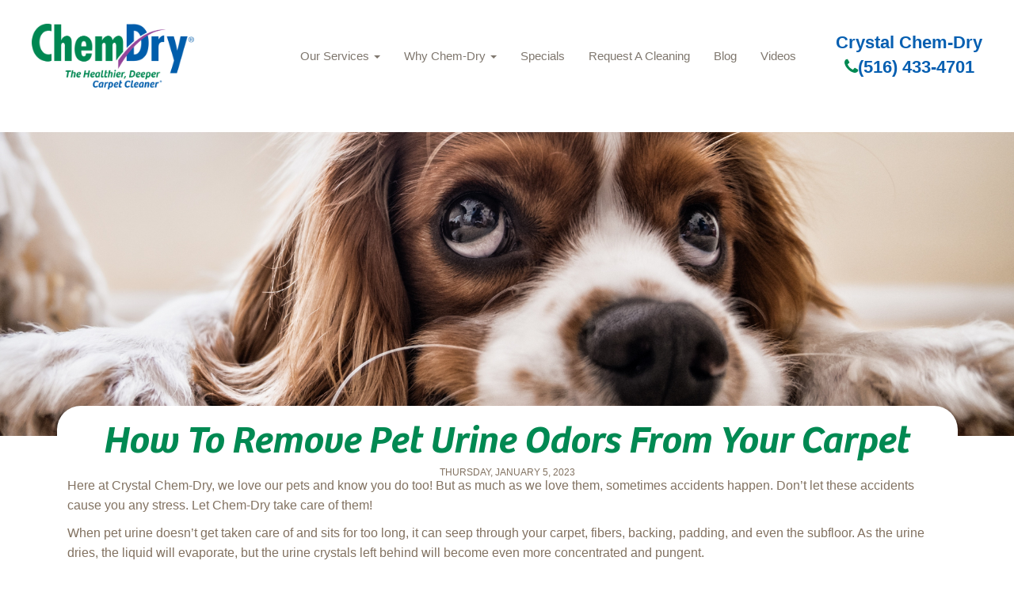

--- FILE ---
content_type: text/html; charset=utf-8
request_url: https://crystalchemdryny.com/blog/how-to-remove-pet-urine-odors-from-your-carpet
body_size: 7082
content:
<!DOCTYPE html><html lang=en><head><meta name=geo.region content=US-NY><meta name=geo.position content=40.789142;-73.134961><meta name=ICBM content="40.789142, -73.134961"><script async src="https://www.googletagmanager.com/gtag/js?id=UA-154318311-1"></script><script>window.dataLayer=window.dataLayer||[];function gtag(){dataLayer.push(arguments);}
gtag('js',new Date());gtag('config','UA-154318311-1');</script><script>(function(w,d,s,l,i){w[l]=w[l]||[];w[l].push({'gtm.start':new Date().getTime(),event:'gtm.js'});var f=d.getElementsByTagName(s)[0],j=d.createElement(s),dl=l!='dataLayer'?'&l='+l:'';j.async=true;j.src='https://www.googletagmanager.com/gtm.js?id='+i+dl;f.parentNode.insertBefore(j,f);})(window,document,'script','dataLayer','GTM-PQL4CN7');</script><html><head><style>.button{display:inline-block;box-shadow:0 8px 16px 0 rgba(0,0,0,0.2),0 6px 20px 0 rgba(0,0,0,0.19);border-radius:4px;background-color:#005daa;border:none;color:#FFFFFF;text-align:center;font-size:20px;padding:10px;width:200px;transition:all 0.5s;cursor:pointer;margin:5px}.button span{cursor:pointer;display:inline-block;position:relative;transition:0.5s}.button span:after{content:'\00bb';position:absolute;opacity:0;top:0;right:-20px;transition:0.5s}.button:hover span{padding-right:25px}.button:hover span:after{opacity:1;right:0}</style><body><script type=application/ld+json>
{
  "@context": "https://schema.org",
  "@type": "LocalBusiness",
  "name": "Crystal Chem-Dry",
  "description": "Crystal Chem-Dry is the premier choice for professional carpet and upholstery cleaning in the Long Island area. Our industry-leading technology penetrates deep beneath the surface, leaving your carpet or upholstery cleaner and healthier. All Chem-Dry products are all-natural, making them the safe choice for your children and pets. Our professional technicians are dedicated to providing your home with the service that you deserve. Call today for a FREE quote!",
  "url": "https://crystalchemdryny.com/",
  "telephone": "+1-516-433-4701",
  "email": "cathy@crystalchemdryny.com",
  "address": {
    "@type": "PostalAddress",
    "streetAddress": "91 Northern Parkway West",
    "addressLocality": "Plainview",
    "addressRegion": "NY",
    "postalCode": "11803",
    "addressCountry": "US"
  },
  "logo": "https://crystalchemdryny.com/media/26951/cd_logo_no_oval_transparent.png",
  "image": "https://crystalchemdryny.com/media/28031/top.png",
  "sameAs": [
    "https://www.facebook.com/Crystal-Chem-Dry-1522417051210919/",
    "https://www.yelp.com/biz/crystal-chem-dry-plainview-3"
  ],
"openingHoursSpecification": [
  {
    "@type": "OpeningHoursSpecification",
    "dayOfWeek": ["Monday", "Tuesday", "Wednesday", "Thursday", "Friday"],
    "opens": "08:30",
    "closes": "18:00"
  },
{
  "@type": "OpeningHoursSpecification",
  "dayOfWeek": ["Saturday"],
  "opens": "08:30",
  "closes": "13:00"
}
],
"serviceArea": {
    "@type": "Place",
    "name": "Nassau County, NY",
    "geo": {
      "@type": "GeoShape",
      "polygon": "40.8800 -73.7000 40.8800 -73.0000 40.5800 -73.0000 40.5800 -73.7000 40.8800 -73.7000"
    }
  },
  "areaServed": [
   {
   "@type": "Place",
      "name": "Long Beach, NY"
    },
    {
    "@type": "Place",
      "name": "Massapequa, NY"
    },
    {
    "@type": "Place",
      "name": "Plainview, NY"
   },
   {
  "@type": "Place",
      "name": "Great Neck, NY"
    },
    {
    "@type": "Place",
      "name": "Farmingdale, NY"
    },
    {
    "@type": "Place",
      "name": "Syosset, NY"
    },
     {
    "@type": "Place",
      "name": "Garden City, NY"
    },
 {
    "@type": "Place",
      "name": "Dix Hills, NY"
    },
 {
    "@type": "Place",
      "name": "Merrick, NY"
    },
    {
    "@type": "Place",
      "name": "Bethpage, NY"
    }
    ],
  "hasOfferCatalog": {
    "@type": "OfferCatalog",
    "name": "Cleaning Services",
    "itemListElement": [
      {
        "@type": "Offer",
        "itemOffered": {
          "@type": "Service",
          "name": "Carpet Cleaning",
          "description": "Eco-friendly carpet cleaning that dries in hours, not days."
        }
      },
      {
        "@type": "Offer",
        "itemOffered": {
          "@type": "Service",
          "name": "Upholstery Cleaning",
          "description": "Professional upholstery cleaning for sofas, chairs, and more."
         }
      },
      {
        "@type": "Offer",
        "itemOffered": {
          "@type": "Service",
          "name": "Specialty Stain Removal",
          "description": "Specialty stain removal for carpets, upholstery, and more."
        }
      },
      {
        "@type": "Offer",
        "itemOffered": {
          "@type": "Service",
          "name": "Stone, Tile & Grout Cleaning",
          "description": "Professional stone, tile & grout cleaning for your floors."
        }
      },
      {
        "@type": "Offer",
        "itemOffered": {
          "@type": "Service",
          "name": "Pet Urine & Odor Removal",
          "description": "Specialized cleaning to remove pet urine and odors."
        }
      },
      {
        "@type": "Offer",
        "itemOffered": {
          "@type": "Service",
          "name": "Commercial Carpet Cleaning",
          "description": "Carpet cleaning services for offices and businesses."
        }
      }
    ]
  },
  "aggregateRating": {
    "@type": "AggregateRating",
    "ratingValue": 4.9,
    "reviewCount": 13
  },
  "review": [
 {
  "@type": "Review",
  "author": {
    "@type": "Person",
    "name": "Carolyn Cardone"
  },
  "datePublished": "2023-06-07",
  "reviewRating": {
    "@type": "Rating",
    "ratingValue": 5
  },
"reviewBody": "I don't have the names of the two guys that came here. They were very thorough and professional 110% happy thank you so much"
  },
      {
      "@type": "Review",
      "author": {
        "@type": "Person",
        "name": "Gavin Hanlon"
      },
      "datePublished": "2022-10-26",
      "reviewRating": {
        "@type": "Rating",
        "ratingValue": 5
      },
      "reviewBody": "Extremely pleased with results of the carpet cleaning they did for my dad.
Came on time and did a fabulous job. Bedroom carpet had several stains and I was amaze that Elmer was able to get them all out. Carpet looked like new when he was done.
Did great job on the carpet in rest of the house . Will definitely use them next time and highly recommend their services."
    },
    {
      "@type": "Review",
      "author": {
        "@type": "Person",
        "name": "Debbie Hanlon"
      },
      "datePublished": "2022-10-26",
      "reviewRating": {
        "@type": "Rating",
        "ratingValue": 5
     },
      "reviewBody": "Had several rooms cleaned and they did an excellent job.
Dining room had stain on carpet which they were able to get out.
Used this company previously and will definitely use them again.
Extremely satisfied. Highly recommend them."
    }
 ]
}
</script><meta name=google-site-verification content=dprAk8bfedQgnzr0c-umNw0O1B9ZRogC9uT37mFStKo><meta charset=utf-8><meta name=viewport content="width=device-width, initial-scale=1.0"><title>How To Remove Pet Urine Odors From Your Carpet</title><meta name=description content="At Chem-Dry, we love our pets and know you do too! But as much as we love them, sometimes accidents happen. Don’t let these accidents cause you any stress. Let Chem-Dry take care of them!"><meta name=keywords content="pet urine removal,pet odor removal,pet urine odor removal,clean pet urine,clean dog urine,clean cat urine,how to remove pet urine,carpet cleaning"><meta name=robots content="index, follow"><link href=/css/bootstrap.css rel=stylesheet><link href=/css/2022basic.css rel=stylesheet><link href=/css/font-awesome.min.css rel=stylesheet><script type=application/ld+json>
{
  "@context": "http://schema.org",
  "@type": "LocalBusiness",
  "address": {
    "@type": "PostalAddress",
    
    "streetAddress": "91 NORTHERN PKWY WEST PLAINVIEW, NY 11803",
    "addressLocality": "West Plainview",
    "addressRegion": "NY",
    "postalCode": "11803"
  },
  "id":"https://crystalchemdryny.com",
  "description": "At Chem-Dry, we love our pets and know you do too! But as much as we love them, sometimes accidents happen. Don’t let these accidents cause you any stress. Let Chem-Dry take care of them!",
  "name": "Crystal Chem-Dry",
  "telephone": "(516) 433-4701",
  "priceRange":"Request a FREE QUOTE today",
           
 
  "logo": "https://crystalchemdryny.com/media/1006/chemdry_logo_swoosh.png",
  "image": "https://crystalchemdryny.com/media/14439/chemdry_logo_swoosh_small.png",
  "url": "https://crystalchemdryny.com",
  
      "sameAs" : [ "https://www.facebook.com/Crystal-Chem-Dry-1522417051210919/",
    "https://g.page/r/CQMcN_AjGIf6EBM/",
    "https://www.yelp.com/biz/crystal-chem-dry-plainview-3",
    "",
    "https://www.youtube.com/user/ChemDryUSA",
    ""
    ]
    
    

         ,"aggregateRating": {
          "@type": "AggregateRating",
          "ratingValue": "4.7",
          "reviewCount": "34"
            }
            
            
            
            
          
}
</script><link rel=icon href=/media/1392/favicon.ico><link rel=apple-touch-icon sizes=57x57 href=/media/1504/apple-touch-icon-57x57.png><link rel=apple-touch-icon sizes=60x60 href=/media/1505/apple-touch-icon-60x60.png><link rel=apple-touch-icon sizes=72x72 href=/media/1506/apple-touch-icon-72x72.png><link rel=apple-touch-icon sizes=76x76 href=/media/1507/apple-touch-icon-76x76.png><link rel=apple-touch-icon sizes=114x114 href=/media/1508/apple-touch-icon-114x114.png><link rel=apple-touch-icon sizes=120x120 href=/media/1509/apple-touch-icon-120x120.png><link rel=apple-touch-icon sizes=144x144 href=/media/1510/apple-touch-icon-144x144.png><link rel=apple-touch-icon sizes=152x152 href=/media/1511/apple-touch-icon-152x152.png><link rel=apple-touch-icon sizes=180x180 href=/media/1512/apple-touch-icon-180x180.png><link rel=apple-touch-icon href=/media/1514/apple-touch-icon.png><link rel=apple-touch-icon-precomposed href=/media/1513/apple-touch-icon-precomposed.png><meta name=msapplication-TileColor content=#005daa><meta name=msapplication-square70x70logo content=/media/1522/small.jpg><meta name=msapplication-square150x150logo content=/media/1521/medium.jpg><meta name=msapplication-wide310x150logo content=/media/1523/wide.jpg><meta name=msapplication-square310x310logo content=/media/1520/large.jpg><script async src="https://www.googletagmanager.com/gtag/js?id=G-31JBVH9NYY"></script><script>window.dataLayer=window.dataLayer||[];function gtag(){dataLayer.push(arguments);}
gtag('js',new Date());gtag('config','G-W0Y4V0TZST');</script><script>(function(i,s,o,g,r,a,m){i['GoogleAnalyticsObject']=r;i[r]=i[r]||function(){(i[r].q=i[r].q||[]).push(arguments)},i[r].l=1*new Date();a=s.createElement(o),m=s.getElementsByTagName(o)[0];a.async=1;a.src=g;m.parentNode.insertBefore(a,m)})(window,document,'script','https://www.google-analytics.com/analytics.js','ga');ga('create','UA-123456','auto');ga('send','pageview');</script><body><a href=#main-content class="visually-hidden focusable skip-link no-print"> Skip to main content </a><noscript><iframe src="https://www.googletagmanager.com/ns.html?id=GTM-PQL4CN7" height=0 width=0 style=display:none;visibility:hidden></iframe></noscript><nav class="navbar navbar-fixed-top no-print" role=navigation><div id=header-logo><a href="/"> <img class=logo-main src=/media/32578/cd_logo_no_oval_transparentregistered.png title="Crystal Chem-Dry of Long Island, New York Logo" alt="Crystal Chem-Dry of Long Island, New York Logo"> </a></div><div class=nav-holder><div class=navbar-header><button type=button class="navbar-toggle collapsed" data-toggle=collapse data-target=#myNavbar aria-label="mobile menu"> <span class=icon-bar></span> <span class=icon-bar></span> <span class=icon-bar></span> </button></div></div><div id=myNavbar class="collapse navbar-collapse"><ul class="nav navbar-nav navbar-right"><li class=dropdown><a href=/services class=dropdown-toggle data-toggle=dropdown role=button> Our Services <b class=caret></b></a><ul class=dropdown-menu><li><a class=dropdown-item href=/services>Our Services</a><li><a class=dropdown-item href=/services/carpet-cleaning>Carpet Cleaning </a><li><a class=dropdown-item href=/services/upholstery-cleaning>Upholstery Cleaning </a><li><a class=dropdown-item href=/services/area-and-oriental-rugs>Area and Oriental Rugs </a><li><a class=dropdown-item href=/services/pet-odor-removal>Pet Odor Removal </a><li><a class=dropdown-item href=/services/specialty-stain-removal>Specialty Stain Removal </a><li><a class=dropdown-item href=/services/stone-tile-grout-cleaning>Stone Tile Grout Cleaning </a><li><a class=dropdown-item href=/services/commercial-services>Commercial Services </a><li><a class=dropdown-item href=/services/wood-floor-cleaning>Hardwood Floor Cleaning </a></ul><li class=dropdown><a href=/why-chem-dry class=dropdown-toggle role=button data-toggle=dropdown>Why Chem-Dry <b class=caret></b></a><ul class=dropdown-menu><li><a class=dropdown-item href=/why-chem-dry>Why Chem-Dry</a><li><a class=dropdown-item href=/why-chem-dry/about-us>About Us </a><li><a class=dropdown-item href=/why-chem-dry/healthy-home-facts>Healthy Home Facts </a><li><a class=dropdown-item href=/why-chem-dry/carpet-care-tips>Carpet Care Tips </a><li><a class=dropdown-item href=/why-chem-dry/power-of-carbonation>Power Of Carbonation </a><li><a class=dropdown-item href=/why-chem-dry/chem-dry-vs-steam-cleaning>Chem-Dry Vs Steam Cleaning </a><li><a class=dropdown-item href=/why-chem-dry/local-reviews>Local Reviews </a></ul><li><a href=/specials>Specials</a><li><a href=/ontrack-appointment>Request A Cleaning</a><li><a href=/blog>Blog</a><li><a href=/our-videos>Videos</a></ul></div><div class=headphone><h2>Crystal Chem-Dry</h2><a class=phone-link href=tel:(516)433-4701 title="Call Crystal Chem-Dry"><i class="fa fa-phone" aria-hidden=true></i>(516) 433-4701</a></div></nav><div id=main-content><div class=row><section class=col-12><a id=main-content></a><div class="region region-content"><div class=hero-bar><img class="hero hidden-xs" src=/media/28821/blog-desktop-custom-header.png title="Blog Header Image" alt="Blog Header Image"> <img class="hero visible-xs-block" src=/media/28822/blog-mobile-custom-header-1000-600-px.png title="Blog Header Image" alt="Blog Header Image"><div id=hero-search><div class=container><div class=text-center><div class=align-items-center><div class="modbilepadding pl-4 pr-4"><h1>How To Remove Pet Urine Odors From Your Carpet</h1><h6>THURSDAY, JANUARY 5, 2023</h6></div></div></div></div></div></div></div><div class=why-full><div class=container><div class=row><div class="col-12 col-lg-12"><p><p><span style=font-weight:400>Here at Crystal Chem-Dry, we love our pets and know you do too! But as much as we love them, sometimes accidents happen. Don’t let these accidents cause you any stress. Let Chem-Dry take care of them! </span><p><span style=font-weight:400>When pet urine doesn’t get taken care of and sits for too long, it can seep through your carpet, fibers, backing, padding, and even the subfloor. As the urine dries, the liquid will evaporate, but the urine crystals left behind will become even more concentrated and pungent. </span><p><span style=font-weight:400>There are many DIY methods to remove pet urine, but they’re generally not the most effective. Vinegar and baking soda are commonly cited treatments for pet odor removal. But, especially when the urine has seeped beneath the carpet, they can’t remove the odors completely. </span><p><span style=font-weight:400>Many other pet urine removal treatments simply mask the smell with perfumes instead of removing the stain and odor.</span><p><span style=font-weight:400>Chem-Dry’s revolutionary P.U.R.T. (Pet Urine Removal Treatment) removes 99.9% of pet urine odors from carpets. Here’s how:</span><ol><li style=font-weight:400 aria-level=1><span style=font-weight:400>A Chem-Dry professional will use a special UV light to detect all pet urine accidents in<img style=width:362px;height:362px;float:right src="/media/28823/january-fi.png?width=362&amp;height=362" alt="Two dogs on a carpet" data-udi=umb://media/8dd0d915592a4815a72f36b61b965cd6> your house, even those you might not have noticed. </span><li style=font-weight:400 aria-level=1><span style=font-weight:400>Next, they will use the Hot Carbonating Extraction cleaning process to remove any liquid or loose urine crystals from the carpet. </span></li><ol><li style=font-weight:400 aria-level=2><span style=font-weight:400>This process releases millions of microscopic, carbonating cleaning bubbles into your carpet. The carbonated bubbles penetrate deep into the base of the carpet, literally exploding the dirt and grime off the surface of the fibers. Our powerful extraction equipment then lifts dirt and grime to the surface, where they are whisked away.</span></ol><li style=font-weight:400 aria-level=1><span style=font-weight:400>Then, they will apply the Pet Urine Removal Treatment to each stain. P.U.R.T. travels deep into the carpet pad and even the subfloor, allowing it to reach areas typical cleaning products and processes can’t. </span><li style=font-weight:400 aria-level=1><span style=font-weight:400>P.U.R.T. goes to work, breaking down all the odor-causing matter over the next 24 to 36 hours. It eliminates the odor at the source by exploding the urine crystals that cause the odors. When each treated area has dried, the smell will be gone for good! </span></ol><p><span style=font-weight:400>So, next time your pet has an accident, you know who to call! We look forward to helping you, your family, and your pets live in a happy, healthier home here in Long Island.</span></p><br> <a class=learn-more href=https://crystalchemdryny.com/blog role=button>BACK TO BLOGS <i class=icon-left-circled-1></i></a></div></div></div></div></section></div><div id=leaf-banner class="banner-sm pt-sm"></div></div><footer><div id=colophon class="text-white hidden-print"><div class="container no-print"><div class=row><div class="col-lg-4 col-md-4 col-sm-12 text-center"><div class=logo-block><img src=/media/32578/cd_logo_no_oval_transparentregistered.png class="ml-auto mr-auto" alt="Chem-Dry Logo"><p>Crystal Chem-Dry<p class=headphone style=max-width:100%><a href=tel:(516)433-4701 title="Call Chem-Dry"><i class="fa fa-phone" aria-hidden=true></i>(516) 433-4701</a></div><p><span>91 NORTHERN PKWY WEST PLAINVIEW, NY 11803</span> <span>West Plainview</span><span>,</span> <span>NY</span> <span>11803</span><p>Monday - Friday: 8:30 a.m.- 6:00 p.m. <br> Saturday: 8:30 a.m. - 1:00 p.m. <br> Sunday: Closed<p>Request a FREE QUOTE today<div class=amplify-widget data-token="OTM0ODpmVFU0Q1A4QW92QjJwdHFacDJhMzZJZnRobWs=" data-widget-id=9348 data-widget-type=star_snapshot data-external-id=136205></div></div><div class="col-lg-4 col-md-4 col-xs-6 padding-left2 no-print"><h2>Professional Cleaning</h2><ul class="nav pb-1 d-block"><li><a href=https://crystalchemdryny.com/services/carpet-cleaning title="Learn about our Residential Services" title="Carpet Cleaning">Carpet Cleaning</a><li><a href=https://crystalchemdryny.com/services/upholstery-cleaning title="Upholstery Cleaning">Upholstery Cleaning</a><li><a href="https://crystalchemdryny.com/services/pet-odor-removal/" title="Pet Urine &amp; Odor Removal">Pet Urine &amp; Odor Removal</a><li><a href="https://crystalchemdryny.com/why-chem-dry/home-health-study/" title="Learn about our Home Health Study">Home Health Study</a><li><a href=https://crystalchemdryny.com/specials title="Chem-Dry Coupons">Specials</a></ul></div><div class="col-lg-4 col-md-4 col-xs-6 padding-left no-print"><h2>Areas We Serve</h2><p>Nassau County, NEW YORK<h2>Including:</h2><p>Suffolk County, Long Island, Syosset, Garden City, Dix Hills, Massapequa, Merrick, Bethpage, and more!<h2>Contact Us</h2><div id=soc-icons class="d-sm-flex pb-4 pt-2"><a href="https://www.facebook.com/Crystal-Chem-Dry-1522417051210919/" target=_blank class="fa fa-facebook-f ml-3 mr-3" rel=nofollow target=_blank title="Crystal Chem-Dry Facebook"><span class=d-none>Facebook</span></a> <a href="https://g.page/r/CQMcN_AjGIf6EBM/" class="fa fa-google ml-3 mr-3" rel=nofollow target=_blank title="Crystal Chem-Dry Google"><span class=d-none>Google</span></a> <a href=https://www.youtube.com/user/ChemDryUSA class="fa fa-youtube ml-3 mr-3" rel=nofollow target=_blank title="Crystal Chem-Dry Youtube Channel"><span class=d-none>Youtube</span></a></div></div></div></div><div class="site-info pt-3 pb-sm no-print"><div class="d-sm-flex justify-content-between text-center container"><div>©2021 Crystal Chem-Dry, BELFOR Franchise Group | All Rights Reserved</div><div><a href=https://crystalchemdryny.com/accessibility class=mr-3 title="Accessibility Disclosure" rel=nofollow target=_blank>Accessibility</a> | <a href=https://crystalchemdryny.com/privacy-policy>Privacy Policy</a> | <a href=https://crystalchemdryny.com/sitemap.xml>XML Sitemap</a></div><p class=disclaimer><em>*Based on results of studies conducted by independent laboratories of the Chem-Dry HCE (Hot Carbonating Extraction) and P.U.R.T. (Pet/Professional Urine Removal Treatment). Allergens tested were dog and cat dander and dust mite matter. Pet odor results based on testing with the most common odor sources found in dog and cat urine. Figures are an average across multiple tests.</em><p class=disclaimer><em>*In independent laboratory studies, the Chem-Dry HCE cleaning process reduces surface non-living allergen matter from cats, dogs, and human dust mites when measured from pre clean to 24 hours post clean and airborne non-living allergen matter from cats and dogs when measured from pre clean to 24 hours post clean.</em></div></div></div></footer><script src=/scripts/jquery-1.10.2.js></script><script src=/scripts/bootstrap.js></script><script src=/scripts/general.js></script><script src=/scripts/accordion.js></script><script src=/scripts/chemdry.js></script><script src=https://amplify.review-alerts.com/widget-init.js></script><script src=/JS/FormEditor/FormEditorSync.js></script><script>jQuery(document).ready(function(){setTimeout(function(){reviewCheck=document.getElementsByClassName("amplify-widget");for(let i=0;i<reviewCheck.length;i++){if(reviewCheck[i].innerHTML===''){reviews=document.getElementById("reviews");reviews.style.display="none";}}},3000);});</script>